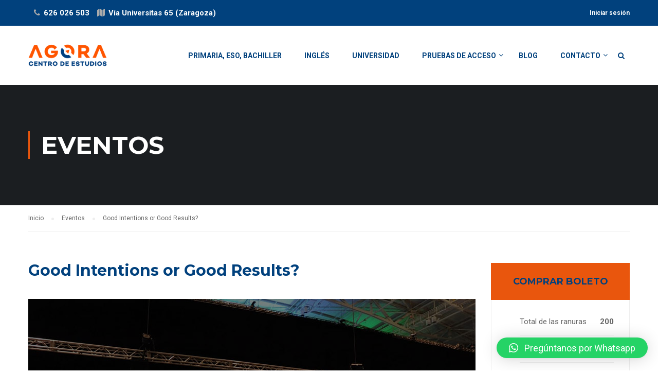

--- FILE ---
content_type: text/html; charset=UTF-8
request_url: https://www.centroestudiosagora.es/events/good-intentions-or-good-results/
body_size: 13256
content:
<!DOCTYPE html>
<html itemscope itemtype="http://schema.org/WebPage" lang="es-ES" prefix="og: http://ogp.me/ns#">
<head>
<link rel="apple-touch-icon" sizes="180x180" href="/apple-touch-icon.png">
<link rel="icon" type="image/png" sizes="32x32" href="/favicon-32x32.png">
<link rel="icon" type="image/png" sizes="16x16" href="/favicon-16x16.png">
<link rel="manifest" href="/manifest.json">
<link rel="mask-icon" href="/safari-pinned-tab.svg" color="#5bbad5">
<meta name="theme-color" content="#ffffff">
	<meta charset="UTF-8">
	<meta name="viewport" content="width=device-width, initial-scale=1">
	<link rel="profile" href="http://gmpg.org/xfn/11">
	<link rel="pingback" href="https://www.centroestudiosagora.es/xmlrpc.php">
	    <script type="text/javascript">
        /* <![CDATA[ */
        var ajaxurl = "https://www.centroestudiosagora.es/wp-admin/admin-ajax.php";
        /* ]]> */
    </script>
	<title>Good Intentions or Good Results? - Centro de Estudios Agora</title>
<script>window._wca = window._wca || [];</script>

<!-- This site is optimized with the Yoast SEO plugin v7.5.1 - https://yoast.com/wordpress/plugins/seo/ -->
<link rel="canonical" href="https://www.centroestudiosagora.es/events/good-intentions-or-good-results/" />
<meta property="og:locale" content="es_ES" />
<meta property="og:type" content="article" />
<meta property="og:title" content="Good Intentions or Good Results? - Centro de Estudios Agora" />
<meta property="og:description" content="Morbi accumsan ipsum velit. Nam nec tellus a odio tincidunt auctor a ornare odio. Sed non mauris itae erat conuat" />
<meta property="og:url" content="https://www.centroestudiosagora.es/events/good-intentions-or-good-results/" />
<meta property="og:site_name" content="Centro de Estudios Agora" />
<meta property="og:image" content="https://www.centroestudiosagora.es/wp-content/uploads/2015/12/event-3.jpg" />
<meta property="og:image:secure_url" content="https://www.centroestudiosagora.es/wp-content/uploads/2015/12/event-3.jpg" />
<meta property="og:image:width" content="870" />
<meta property="og:image:height" content="500" />
<meta name="twitter:card" content="summary_large_image" />
<meta name="twitter:description" content="Morbi accumsan ipsum velit. Nam nec tellus a odio tincidunt auctor a ornare odio. Sed non mauris itae erat conuat" />
<meta name="twitter:title" content="Good Intentions or Good Results? - Centro de Estudios Agora" />
<meta name="twitter:image" content="https://www.centroestudiosagora.es/wp-content/uploads/2015/12/event-3.jpg" />
<!-- / Yoast SEO plugin. -->

<link rel='dns-prefetch' href='//s0.wp.com' />
<link rel='dns-prefetch' href='//fonts.googleapis.com' />
<link rel='dns-prefetch' href='//s.w.org' />
<link href='https://fonts.gstatic.com' crossorigin rel='preconnect' />
<link rel="alternate" type="application/rss+xml" title="Centro de Estudios Agora &raquo; Feed" href="https://www.centroestudiosagora.es/feed/" />
<link rel="alternate" type="application/rss+xml" title="Centro de Estudios Agora &raquo; RSS de los comentarios" href="https://www.centroestudiosagora.es/comments/feed/" />
<link rel="alternate" type="application/rss+xml" title="Centro de Estudios Agora &raquo; Good Intentions or Good Results? RSS de los comentarios" href="https://www.centroestudiosagora.es/events/good-intentions-or-good-results/feed/" />
<link rel='stylesheet' id='pmpro_frontend-css'  href='https://www.centroestudiosagora.es/wp-content/plugins/paid-memberships-pro/css/frontend.css?ver=1.9.4' type='text/css' media='screen' />
<link rel='stylesheet' id='pmpro_print-css'  href='https://www.centroestudiosagora.es/wp-content/plugins/paid-memberships-pro/css/print.css?ver=1.9.4' type='text/css' media='print' />
<link rel='stylesheet' id='mo-wp-bootstrap-social-css'  href='https://www.centroestudiosagora.es/wp-content/plugins/miniorange-login-openid/includes/css/bootstrap-social.css?ver=4.8.25' type='text/css' media='all' />
<link rel='stylesheet' id='contact-form-7-css'  href='https://www.centroestudiosagora.es/wp-content/plugins/contact-form-7/includes/css/styles.css?ver=4.9.1' type='text/css' media='all' />
<link rel='stylesheet' id='rs-plugin-settings-css'  href='https://www.centroestudiosagora.es/wp-content/plugins/revslider/public/assets/css/settings.css?ver=5.4.6.2' type='text/css' media='all' />
<style id='rs-plugin-settings-inline-css' type='text/css'>
#rs-demo-id {}
</style>
<link rel='stylesheet' id='woocommerce-layout-css'  href='https://www.centroestudiosagora.es/wp-content/plugins/woocommerce/assets/css/woocommerce-layout.css?ver=3.2.2' type='text/css' media='all' />
<link rel='stylesheet' id='woocommerce-general-css'  href='https://www.centroestudiosagora.es/wp-content/plugins/woocommerce/assets/css/woocommerce.css?ver=3.2.2' type='text/css' media='all' />
<link rel='stylesheet' id='wpems-countdown-css-css'  href='https://www.centroestudiosagora.es/wp-content/plugins/wp-events-manager/inc/libraries//countdown/css/jquery.countdown.css?ver=4.8.25' type='text/css' media='all' />
<link rel='stylesheet' id='wpems-owl-carousel-css-css'  href='https://www.centroestudiosagora.es/wp-content/plugins/wp-events-manager/inc/libraries//owl-carousel/css/owl.carousel.css?ver=4.8.25' type='text/css' media='all' />
<link rel='stylesheet' id='wpems-magnific-popup-css-css'  href='https://www.centroestudiosagora.es/wp-content/plugins/wp-events-manager/inc/libraries//magnific-popup/css/magnific-popup.css?ver=4.8.25' type='text/css' media='all' />
<link rel='stylesheet' id='wpems-fronted-css-css'  href='https://www.centroestudiosagora.es/wp-content/plugins/wp-events-manager/assets//css/frontend/events.min.css?ver=4.8.25' type='text/css' media='all' />
<link rel='stylesheet' id='bbpress-admin-css'  href='https://www.centroestudiosagora.es/wp-content/plugins/learnpress-bbpress/assets/style.css?ver=4.8.25' type='text/css' media='all' />
<link rel='stylesheet' id='dashicons-css'  href='https://www.centroestudiosagora.es/wp-includes/css/dashicons.min.css?ver=4.8.25' type='text/css' media='all' />
<link rel='stylesheet' id='jetpack-widget-social-icons-styles-css'  href='https://www.centroestudiosagora.es/wp-content/plugins/jetpack/modules/widgets/social-icons/social-icons.css?ver=20170506' type='text/css' media='all' />
<link rel='stylesheet' id='qlwapp-css'  href='https://www.centroestudiosagora.es/wp-content/plugins/wp-whatsapp-chat/assets/frontend/css/frontend.css?ver=5.0.2' type='text/css' media='all' />
<link rel='stylesheet' id='kirki_google_fonts-css'  href='https://fonts.googleapis.com/css?family=Montserrat%3Aregular%2C700%7CRoboto%3A100%2C100italic%2C300%2C300italic%2Cregular%2Citalic%2C500%2C500italic%2C700%2C700italic%2C900%2C900italic&#038;subset' type='text/css' media='all' />
<link rel='stylesheet' id='learn-press-style-css'  href='https://www.centroestudiosagora.es/wp-content/plugins/learnpress/assets/css/learnpress.css?ver=2.1.9' type='text/css' media='all' />
<link rel='stylesheet' id='olympus-google-fonts-css'  href='https://fonts.googleapis.com/css?family=Montserrat%3A100%2C200%2C300%2C400%2C500%2C600%2C700%2C800%2C900%2C100i%2C200i%2C300i%2C400i%2C500i%2C600i%2C700i%2C800i%2C900i&#038;subset=latin%2Clatin-ext%2Cvietnamese%2Ccyrillic-ext%2Ccyrillic&#038;display=swap&#038;ver=1.9.97' type='text/css' media='all' />
<link rel='stylesheet' id='thim-parent-style-css'  href='https://www.centroestudiosagora.es/wp-content/themes/eduma/style.css?ver=4.8.25' type='text/css' media='all' />
<link rel='stylesheet' id='thim-style-css'  href='https://www.centroestudiosagora.es/wp-content/themes/eduma-child/style.css?ver=3.1.6' type='text/css' media='all' />
<link rel='stylesheet' id='thim-custom-vc-css'  href='https://www.centroestudiosagora.es/wp-content/themes/eduma/assets/css/custom-vc.css?ver=3.1.6' type='text/css' media='all' />
<link rel='stylesheet' id='thim-style-options-css'  href='https://www.centroestudiosagora.es/wp-content/uploads/tc_stylesheets/eduma.1758706915.css?ver=4.8.25' type='text/css' media='all' />
<link rel='stylesheet' id='jetpack_css-css'  href='https://www.centroestudiosagora.es/wp-content/plugins/jetpack/css/jetpack.css?ver=6.3.7' type='text/css' media='all' />

<script type="text/template" id="learn-press-template-course-prev-item">
	<div class="course-content-lesson-nav course-item-prev prev-item">
		<a class="footer-control prev-item button-load-item" data-id="{{data.id}}" href="{{data.url}}">{{data.title}}</a>
	</div>
</script>

<script type="text/template" id="learn-press-template-course-next-item">
	<div class="course-content-lesson-nav course-item-next next-item">
		<a class="footer-control next-item button-load-item" data-id="{{data.id}}" href="{{data.url}}">{{data.title}}</a>
	</div>
</script>

<script type="text/template" id="learn-press-template-block-content">
	<div id="learn-press-block-content" class="popup-block-content">
		<div class="thim-box-loading-container">
			<div class="cssload-container">
				<div class="cssload-loading"><i></i><i></i><i></i><i></i></div>
			</div>
		</div>
	</div>
</script><script type='text/javascript' src='https://www.centroestudiosagora.es/wp-includes/js/jquery/jquery.js?ver=1.12.4'></script>
<script type='text/javascript' src='https://www.centroestudiosagora.es/wp-includes/js/jquery/jquery-migrate.min.js?ver=1.4.1'></script>
<script type='text/javascript' src='https://www.centroestudiosagora.es/wp-content/plugins/revslider/public/assets/js/jquery.themepunch.tools.min.js?ver=5.4.6.2'></script>
<script type='text/javascript' src='https://www.centroestudiosagora.es/wp-content/plugins/revslider/public/assets/js/jquery.themepunch.revolution.min.js?ver=5.4.6.2'></script>
<script type='text/javascript'>
/* <![CDATA[ */
var wc_add_to_cart_params = {"ajax_url":"\/wp-admin\/admin-ajax.php","wc_ajax_url":"https:\/\/www.centroestudiosagora.es\/?wc-ajax=%%endpoint%%","i18n_view_cart":"Ver carrito","cart_url":"https:\/\/www.centroestudiosagora.es\/mi-carrito\/","is_cart":"","cart_redirect_after_add":"no"};
/* ]]> */
</script>
<script type='text/javascript' src='https://www.centroestudiosagora.es/wp-content/plugins/woocommerce/assets/js/frontend/add-to-cart.min.js?ver=3.2.2'></script>
<script type='text/javascript' src='https://www.centroestudiosagora.es/wp-content/plugins/js_composer/assets/js/vendors/woocommerce-add-to-cart.js?ver=5.4.2'></script>
<script type='text/javascript'>
/* <![CDATA[ */
var userSettings = {"url":"\/","uid":"0","time":"1769379798","secure":"1"};
/* ]]> */
</script>
<script type='text/javascript' src='https://www.centroestudiosagora.es/wp-includes/js/utils.min.js?ver=4.8.25'></script>
<link rel='https://api.w.org/' href='https://www.centroestudiosagora.es/wp-json/' />
<link rel="EditURI" type="application/rsd+xml" title="RSD" href="https://www.centroestudiosagora.es/xmlrpc.php?rsd" />
<link rel="wlwmanifest" type="application/wlwmanifest+xml" href="https://www.centroestudiosagora.es/wp-includes/wlwmanifest.xml" /> 
<meta name="generator" content="WordPress 4.8.25" />
<meta name="generator" content="WooCommerce 3.2.2" />
<link rel="alternate" type="application/json+oembed" href="https://www.centroestudiosagora.es/wp-json/oembed/1.0/embed?url=https%3A%2F%2Fwww.centroestudiosagora.es%2Fevents%2Fgood-intentions-or-good-results%2F" />
<link rel="alternate" type="text/xml+oembed" href="https://www.centroestudiosagora.es/wp-json/oembed/1.0/embed?url=https%3A%2F%2Fwww.centroestudiosagora.es%2Fevents%2Fgood-intentions-or-good-results%2F&#038;format=xml" />

<link rel='dns-prefetch' href='//v0.wordpress.com'/>
<style type='text/css'>img#wpstats{display:none}</style>	<noscript><style>.woocommerce-product-gallery{ opacity: 1 !important; }</style></noscript>
	            <script type="text/javascript">
                function tc_insert_internal_css(css) {
                    var tc_style = document.createElement("style");
                    tc_style.type = "text/css";
                    tc_style.setAttribute('data-type', 'tc-internal-css');
                    var tc_style_content = document.createTextNode(css);
                    tc_style.appendChild(tc_style_content);
                    document.head.appendChild(tc_style);
                }
            </script>
			<meta name="generator" content="Powered by WPBakery Page Builder - drag and drop page builder for WordPress."/>
<!--[if lte IE 9]><link rel="stylesheet" type="text/css" href="https://www.centroestudiosagora.es/wp-content/plugins/js_composer/assets/css/vc_lte_ie9.min.css" media="screen"><![endif]-->			<style type="text/css">
				.jetpack-lazy-image {
					display: none;
				}
				.jetpack-lazy-images-js .jetpack-lazy-image {
					display: inline-block;
				}
			</style>
			<script>
				document.documentElement.classList.add(
					'jetpack-lazy-images-js'
				);
			</script>
		<meta name="generator" content="Powered by Slider Revolution 5.4.6.2 - responsive, Mobile-Friendly Slider Plugin for WordPress with comfortable drag and drop interface." />
<link rel="icon" href="https://www.centroestudiosagora.es/wp-content/uploads/2020/04/icono-web.png" sizes="32x32" />
<link rel="icon" href="https://www.centroestudiosagora.es/wp-content/uploads/2020/04/icono-web.png" sizes="192x192" />
<link rel="apple-touch-icon-precomposed" href="https://www.centroestudiosagora.es/wp-content/uploads/2020/04/icono-web.png" />
<meta name="msapplication-TileImage" content="https://www.centroestudiosagora.es/wp-content/uploads/2020/04/icono-web.png" />
<script>
var gadwpDnt = false;
var gadwpProperty = 'UA-60625766-1';
var gadwpDntFollow = true;
var gadwpOptout = true;
var disableStr = 'ga-disable-' + gadwpProperty;
if(gadwpDntFollow && (window.doNotTrack === "1" || navigator.doNotTrack === "1" || navigator.doNotTrack === "yes" || navigator.msDoNotTrack === "1")) {
	gadwpDnt = true;
}
if (gadwpDnt || (document.cookie.indexOf(disableStr + '=true') > -1 && gadwpOptout)) {
	window[disableStr] = true;
}
function gaOptout() {
	var expDate = new Date;
	expDate.setFullYear(expDate.getFullYear( ) + 10);
	document.cookie = disableStr + '=true; expires=' + expDate.toGMTString( ) + '; path=/';
	window[disableStr] = true;
}
</script>

<!-- BEGIN GADWP v5.3.3 Universal Analytics - https://exactmetrics.com/ -->
<script>
(function(i,s,o,g,r,a,m){i['GoogleAnalyticsObject']=r;i[r]=i[r]||function(){
	(i[r].q=i[r].q||[]).push(arguments)},i[r].l=1*new Date();a=s.createElement(o),
	m=s.getElementsByTagName(o)[0];a.async=1;a.src=g;m.parentNode.insertBefore(a,m)
})(window,document,'script','https://www.google-analytics.com/analytics.js','ga');
  ga('create', 'UA-60625766-1', 'auto');
  ga('set', 'anonymizeIp', true);
  ga('send', 'pageview');
</script>
<!-- END GADWP Universal Analytics -->
<script type="text/javascript">function setREVStartSize(e){
				try{ var i=jQuery(window).width(),t=9999,r=0,n=0,l=0,f=0,s=0,h=0;					
					if(e.responsiveLevels&&(jQuery.each(e.responsiveLevels,function(e,f){f>i&&(t=r=f,l=e),i>f&&f>r&&(r=f,n=e)}),t>r&&(l=n)),f=e.gridheight[l]||e.gridheight[0]||e.gridheight,s=e.gridwidth[l]||e.gridwidth[0]||e.gridwidth,h=i/s,h=h>1?1:h,f=Math.round(h*f),"fullscreen"==e.sliderLayout){var u=(e.c.width(),jQuery(window).height());if(void 0!=e.fullScreenOffsetContainer){var c=e.fullScreenOffsetContainer.split(",");if (c) jQuery.each(c,function(e,i){u=jQuery(i).length>0?u-jQuery(i).outerHeight(!0):u}),e.fullScreenOffset.split("%").length>1&&void 0!=e.fullScreenOffset&&e.fullScreenOffset.length>0?u-=jQuery(window).height()*parseInt(e.fullScreenOffset,0)/100:void 0!=e.fullScreenOffset&&e.fullScreenOffset.length>0&&(u-=parseInt(e.fullScreenOffset,0))}f=u}else void 0!=e.minHeight&&f<e.minHeight&&(f=e.minHeight);e.c.closest(".rev_slider_wrapper").css({height:f})					
				}catch(d){console.log("Failure at Presize of Slider:"+d)}
			};</script>
            <style>
                :root {
                    --qlwapp-scheme-font-family:inherit;--qlwapp-scheme-font-size:18;                }

                #qlwapp {
                    font-family: var(--qlwapp-scheme-font-family);
                }

                #qlwapp {
                    font-size: calc(var(--qlwapp-scheme-font-size)*1px);
                }

                            </style>
        	<!-- Fonts Plugin CSS - https://fontsplugin.com/ -->
	<style>
		#site-title, .site-title, #site-title a, .site-title a, .entry-title, .entry-title a, h1, h2, h3, h4, h5, h6, .widget-title {
font-family: "Montserrat";
 }
button, input, select, textarea {
font-family: "Montserrat";
 }
	</style>
	<!-- Fonts Plugin CSS -->
	        <script type="text/javascript">
            if (typeof ajaxurl === 'undefined') {
                /* <![CDATA[ */
                var ajaxurl = "https://www.centroestudiosagora.es/wp-admin/admin-ajax.php";
                /* ]]> */
            }
        </script>
		<noscript><style type="text/css"> .wpb_animate_when_almost_visible { opacity: 1; }</style></noscript><script async src='https://stats.wp.com/s-202604.js'></script>
</head>
<body class="tp_event-template-default single single-tp_event postid-3208 pmpro-body-has-access thim-body-preload bg-boxed-image wpb-js-composer js-comp-ver-5.4.2 vc_responsive" id="thim-body">
            <div id="preload">
				<div class="sk-double-bounce">
										        <div class="sk-child sk-double-bounce1"></div>
										        <div class="sk-child sk-double-bounce2"></div>
										      </div>            </div>
		
<div id="wrapper-container" class="wrapper-container">
	<div class="content-pusher">
		<header id="masthead" class="site-header affix-top bg-custom-sticky sticky-header header_overlay header_v1">
				<div id="toolbar" class="toolbar">
		<div class="container">
			<div class="row">
				<div class="col-sm-12">
					<div class="toolbar-container">
						<aside id="text-2" class="widget widget_text">			<div class="textwidget"><div class="thim-have-any-question">
<div class="mobile"><i class="fa fa-phone"></i><a href="tel:+34626026503" class="value">626 026 503</a>
</div>
<div class="mobile"><i class="fa fa-map marker"></i><a href="https://www.centroestudiosagora.es/contacto/" class="value">Vía Universitas 65 (Zaragoza)</a>
</div>
</div></div>
		</aside><aside id="login-popup-2" class="widget widget_login-popup"><div class="thim-widget-login-popup thim-widget-login-popup-base"><div class="thim-link-login thim-login-popup">
								<a class="login" href="https://www.centroestudiosagora.es/cuenta/">Iniciar sesión</a>
			</div>

	<div id="thim-popup-login" class="has-shortcode">
		<div class="thim-login-container">
						<div class="thim-login">
								<h2 class="title">Inicie sesión con su cuenta de sitio</h2>
				<form name="loginform" id="loginform" action="https://www.centroestudiosagora.es/wp-login.php" method="post">
					<p class="login-username">
						<input type="text" name="user_login" placeholder="Nombre de usuario o correo electrónico" id="thim_login" class="input" value="" size="20" /></label>
					</p>
					<p class="login-password">
						<input type="password" name="user_password" placeholder="Contraseña" id="thim_pass" class="input" value="" size="20" /></label>
					</p>
										<a class="lost-pass-link" href="https://www.centroestudiosagora.es/cuenta/?action=lostpassword" title="Contraseña perdida">¿Perdiste tu contraseña?</a>					<p class="forgetmenot login-remember">
						<label for="rememberme"><input name="rememberme" type="checkbox" id="rememberme" value="forever" /> Recuérdame						</label></p>
					<p class="submit login-submit">
						<input type="submit" name="wp-submit" id="wp-submit" class="button button-primary button-large" value="Iniciar sesión" />
						<input type="hidden" name="redirect_to" value="https://www.centroestudiosagora.es/events/good-intentions-or-good-results/" />
						<input type="hidden" name="testcookie" value="1" />
					</p>
				</form>
							</div>
			<span class="close-popup"><i class="fa fa-times" aria-hidden="true"></i></span>
		</div>
	</div>
</div></aside>					</div>
				</div>
			</div>
		</div>
	</div><!--End/div#toolbar-->
<!-- <div class="main-menu"> -->
<div class="container">
	<div class="row">
		<div class="navigation col-sm-12">
			<div class="tm-table">
				<div class="width-logo table-cell sm-logo">
					<a href="https://www.centroestudiosagora.es/" title="Centro de Estudios Agora - Academia de apoyo y repaso en Zaragoza" rel="home" class="no-sticky-logo"><img src="https://www.centroestudiosagora.es/wp-content/uploads/2020/02/agora-centro-estudios-logo.png" alt="Centro de Estudios Agora" ></a><a href="https://www.centroestudiosagora.es/" rel="home" class="sticky-logo"><img src="https://www.centroestudiosagora.es/wp-content/uploads/2020/02/agora-centro-estudios-logo.png" alt="Centro de Estudios Agora" ></a>				</div>
				<nav class="width-navigation table-cell table-right">
					<ul class="nav navbar-nav menu-main-menu">
	<li id="menu-item-7651" class="menu-item menu-item-type-custom menu-item-object-custom menu-item-7651 tc-menu-item tc-menu-depth-0 tc-menu-align-left tc-menu-layout-default"><a href="https://www.centroestudiosagora.es/cursos/clases-de-apoyo-primaria-eso-bachiller/" class="tc-menu-inner">Primaria, ESO, Bachiller</a></li>
<li id="menu-item-7946" class="menu-item menu-item-type-custom menu-item-object-custom menu-item-7946 tc-menu-item tc-menu-depth-0 tc-menu-align-left tc-menu-layout-default"><a href="https://www.centroestudiosagora.es/cursos/ingles-zaragoza/" class="tc-menu-inner">Inglés</a></li>
<li id="menu-item-7262" class="menu-item menu-item-type-custom menu-item-object-custom menu-item-7262 tc-menu-item tc-menu-depth-0 tc-menu-align-left tc-menu-layout-default"><a href="https://www.centroestudiosagora.es/cursos/universidad-y-uned/" class="tc-menu-inner">Universidad</a></li>
<li id="menu-item-7365" class="menu-item menu-item-type-custom menu-item-object-custom menu-item-has-children menu-item-7365 tc-menu-item tc-menu-depth-0 tc-menu-align-left tc-menu-layout-default"><a href="https://www.centroestudiosagora.es/cursos/pruebas-acceso-aragon-grado-medio-superior/" class="tc-menu-inner">Pruebas de Acceso</a>
<ul class="sub-menu">
	<li id="menu-item-7653" class="menu-item menu-item-type-custom menu-item-object-custom menu-item-7653 tc-menu-item tc-menu-depth-1 tc-menu-align-left"><a href="https://www.centroestudiosagora.es/cursos/preparacion-selectividad-zaragoza/" class="tc-menu-inner tc-megamenu-title">Intensivo EVAU 2024</a></li>
	<li id="menu-item-7973" class="menu-item menu-item-type-post_type menu-item-object-page menu-item-7973 tc-menu-item tc-menu-depth-1 tc-menu-align-left"><a href="https://www.centroestudiosagora.es/calendario-pruebas-acceso/" class="tc-menu-inner tc-megamenu-title">Calendario Pruebas Acceso</a></li>
	<li id="menu-item-7654" class="menu-item menu-item-type-custom menu-item-object-custom menu-item-7654 tc-menu-item tc-menu-depth-1 tc-menu-align-left"><a href="https://www.centroestudiosagora.es/cursos/preparacion-prueba-graduado-eso/" class="tc-menu-inner tc-megamenu-title">Prueba ESO libre</a></li>
	<li id="menu-item-7652" class="menu-item menu-item-type-custom menu-item-object-custom menu-item-7652 tc-menu-item tc-menu-depth-1 tc-menu-align-left"><a href="https://www.centroestudiosagora.es/cursos/pruebas-acceso-aragon-grado-medio-superior/" class="tc-menu-inner tc-megamenu-title">Grado Medio y Superior</a></li>
	<li id="menu-item-7655" class="menu-item menu-item-type-custom menu-item-object-custom menu-item-7655 tc-menu-item tc-menu-depth-1 tc-menu-align-left"><a href="https://www.centroestudiosagora.es/cursos/pruebas-de-acceso-mayores-25/" class="tc-menu-inner tc-megamenu-title">Mayores de 25 Años</a></li>
</ul><!-- End wrapper ul sub -->
</li>
<li id="menu-item-7265" class="menu-item menu-item-type-post_type menu-item-object-page current_page_parent menu-item-7265 tc-menu-item tc-menu-depth-0 tc-menu-align-left tc-menu-layout-default"><a href="https://www.centroestudiosagora.es/blog/" class="tc-menu-inner">Blog</a></li>
<li id="menu-item-7264" class="menu-item menu-item-type-post_type menu-item-object-page menu-item-has-children menu-item-7264 tc-menu-item tc-menu-depth-0 tc-menu-align-left tc-menu-layout-default"><a href="https://www.centroestudiosagora.es/contacto/" class="tc-menu-inner">Contacto</a>
<ul class="sub-menu">
	<li id="menu-item-7715" class="menu-item menu-item-type-post_type menu-item-object-page menu-item-7715 tc-menu-item tc-menu-depth-1 tc-menu-align-left"><a href="https://www.centroestudiosagora.es/contacto/" class="tc-menu-inner tc-megamenu-title">Contacto</a></li>
	<li id="menu-item-7713" class="menu-item menu-item-type-post_type menu-item-object-page menu-item-7713 tc-menu-item tc-menu-depth-1 tc-menu-align-left"><a href="https://www.centroestudiosagora.es/quienes-somos/" class="tc-menu-inner tc-megamenu-title">Quiénes somos</a></li>
	<li id="menu-item-7716" class="menu-item menu-item-type-post_type menu-item-object-page menu-item-7716 tc-menu-item tc-menu-depth-1 tc-menu-align-left"><a href="https://www.centroestudiosagora.es/condiciones-generales/" class="tc-menu-inner tc-megamenu-title">Condiciones Generales</a></li>
	<li id="menu-item-7714" class="menu-item menu-item-type-post_type menu-item-object-page menu-item-7714 tc-menu-item tc-menu-depth-1 tc-menu-align-left"><a href="https://www.centroestudiosagora.es/politica-de-cookies/" class="tc-menu-inner tc-megamenu-title">Política de Cookies</a></li>
</ul><!-- End wrapper ul sub -->
</li>
<li class="menu-right"><ul><li id="courses-searching-2" class="widget widget_courses-searching"><div class="thim-widget-courses-searching thim-widget-courses-searching-base"><div class="thim-course-search-overlay">
	<div class="search-toggle"><i class="fa fa-search"></i></div>
	<div class="courses-searching layout-overlay">
		<div class="search-popup-bg"></div>
		<form method="get" action="https://www.centroestudiosagora.es/cursos/">
			<input type="text" value="" name="s" placeholder="Buscar cursos..." class="thim-s form-control courses-search-input" autocomplete="off" />
			<input type="hidden" value="course" name="ref" />
			<button type="submit"><i class="fa fa-search"></i></button>
			<span class="widget-search-close"></span>
		</form>
		<ul class="courses-list-search list-unstyled"></ul>
	</div>
</div>
</div></li><li id="woocommerce_widget_cart-2" class="widget woocommerce widget_shopping_cart"><h4>Carrito</h4><div class="minicart_hover" id="header-mini-cart"><span class="cart-items-number"><i class="fa fa-fw fa-shopping-cart"></i><span class="wrapper-items-number"><span class="items-number">0</span></span></span><div class="clear"></div></div><div class="widget_shopping_cart_content" style="display: none;"></div></li></ul></li></ul>
<!--</div>-->				</nav>
				<div class="menu-mobile-effect navbar-toggle" data-effect="mobile-effect">
					<span class="icon-bar"></span>
					<span class="icon-bar"></span>
					<span class="icon-bar"></span>
				</div>
			</div>
			<!--end .row-->
		</div>
	</div>
</div>		</header>
		<!-- Mobile Menu-->
		<nav class="mobile-menu-container mobile-effect">
			<ul class="nav navbar-nav">
	<li class="menu-item menu-item-type-custom menu-item-object-custom menu-item-7651 tc-menu-item tc-menu-depth-0 tc-menu-align-left tc-menu-layout-default"><a href="https://www.centroestudiosagora.es/cursos/clases-de-apoyo-primaria-eso-bachiller/" class="tc-menu-inner">Primaria, ESO, Bachiller</a></li>
<li class="menu-item menu-item-type-custom menu-item-object-custom menu-item-7946 tc-menu-item tc-menu-depth-0 tc-menu-align-left tc-menu-layout-default"><a href="https://www.centroestudiosagora.es/cursos/ingles-zaragoza/" class="tc-menu-inner">Inglés</a></li>
<li class="menu-item menu-item-type-custom menu-item-object-custom menu-item-7262 tc-menu-item tc-menu-depth-0 tc-menu-align-left tc-menu-layout-default"><a href="https://www.centroestudiosagora.es/cursos/universidad-y-uned/" class="tc-menu-inner">Universidad</a></li>
<li class="menu-item menu-item-type-custom menu-item-object-custom menu-item-has-children menu-item-7365 tc-menu-item tc-menu-depth-0 tc-menu-align-left tc-menu-layout-default"><a href="https://www.centroestudiosagora.es/cursos/pruebas-acceso-aragon-grado-medio-superior/" class="tc-menu-inner">Pruebas de Acceso</a>
<ul class="sub-menu">
	<li class="menu-item menu-item-type-custom menu-item-object-custom menu-item-7653 tc-menu-item tc-menu-depth-1 tc-menu-align-left"><a href="https://www.centroestudiosagora.es/cursos/preparacion-selectividad-zaragoza/" class="tc-menu-inner tc-megamenu-title">Intensivo EVAU 2024</a></li>
	<li class="menu-item menu-item-type-post_type menu-item-object-page menu-item-7973 tc-menu-item tc-menu-depth-1 tc-menu-align-left"><a href="https://www.centroestudiosagora.es/calendario-pruebas-acceso/" class="tc-menu-inner tc-megamenu-title">Calendario Pruebas Acceso</a></li>
	<li class="menu-item menu-item-type-custom menu-item-object-custom menu-item-7654 tc-menu-item tc-menu-depth-1 tc-menu-align-left"><a href="https://www.centroestudiosagora.es/cursos/preparacion-prueba-graduado-eso/" class="tc-menu-inner tc-megamenu-title">Prueba ESO libre</a></li>
	<li class="menu-item menu-item-type-custom menu-item-object-custom menu-item-7652 tc-menu-item tc-menu-depth-1 tc-menu-align-left"><a href="https://www.centroestudiosagora.es/cursos/pruebas-acceso-aragon-grado-medio-superior/" class="tc-menu-inner tc-megamenu-title">Grado Medio y Superior</a></li>
	<li class="menu-item menu-item-type-custom menu-item-object-custom menu-item-7655 tc-menu-item tc-menu-depth-1 tc-menu-align-left"><a href="https://www.centroestudiosagora.es/cursos/pruebas-de-acceso-mayores-25/" class="tc-menu-inner tc-megamenu-title">Mayores de 25 Años</a></li>
</ul><!-- End wrapper ul sub -->
</li>
<li class="menu-item menu-item-type-post_type menu-item-object-page current_page_parent menu-item-7265 tc-menu-item tc-menu-depth-0 tc-menu-align-left tc-menu-layout-default"><a href="https://www.centroestudiosagora.es/blog/" class="tc-menu-inner">Blog</a></li>
<li class="menu-item menu-item-type-post_type menu-item-object-page menu-item-has-children menu-item-7264 tc-menu-item tc-menu-depth-0 tc-menu-align-left tc-menu-layout-default"><a href="https://www.centroestudiosagora.es/contacto/" class="tc-menu-inner">Contacto</a>
<ul class="sub-menu">
	<li class="menu-item menu-item-type-post_type menu-item-object-page menu-item-7715 tc-menu-item tc-menu-depth-1 tc-menu-align-left"><a href="https://www.centroestudiosagora.es/contacto/" class="tc-menu-inner tc-megamenu-title">Contacto</a></li>
	<li class="menu-item menu-item-type-post_type menu-item-object-page menu-item-7713 tc-menu-item tc-menu-depth-1 tc-menu-align-left"><a href="https://www.centroestudiosagora.es/quienes-somos/" class="tc-menu-inner tc-megamenu-title">Quiénes somos</a></li>
	<li class="menu-item menu-item-type-post_type menu-item-object-page menu-item-7716 tc-menu-item tc-menu-depth-1 tc-menu-align-left"><a href="https://www.centroestudiosagora.es/condiciones-generales/" class="tc-menu-inner tc-megamenu-title">Condiciones Generales</a></li>
	<li class="menu-item menu-item-type-post_type menu-item-object-page menu-item-7714 tc-menu-item tc-menu-depth-1 tc-menu-align-left"><a href="https://www.centroestudiosagora.es/politica-de-cookies/" class="tc-menu-inner tc-megamenu-title">Política de Cookies</a></li>
</ul><!-- End wrapper ul sub -->
</li>

</ul>

		</nav>
		<div id="main-content">    <section class="content-area">
		    <div class="top_site_main" style="color: #ffffff;background-image:url(https://thim.staging.wpengine.com/demo-vc/wp-content/themes/eduma/images/bg-page.jpg);">
        <span class="overlay-top-header" style="background:rgba(0,0,0,0.5);"></span>
		            <div class="page-title-wrapper">
                <div class="banner-wrapper container">
					<h2>Eventos</h2>                </div>
            </div>
		    </div>

        <div class="breadcrumbs-wrapper">
            <div class="container">
				<ul itemprop="breadcrumb" itemscope itemtype="http://schema.org/BreadcrumbList" id="breadcrumbs" class="breadcrumbs"><li itemprop="itemListElement" itemscope itemtype="http://schema.org/ListItem"><a itemprop="item" href="https://www.centroestudiosagora.es" title="Inicio"><span itemprop="name">Inicio</span></a></li><li itemprop="itemListElement" itemscope itemtype="http://schema.org/ListItem"><a itemprop="item" href="https://www.centroestudiosagora.es/events/" title="Eventos"><span itemprop="name">Eventos</span></a></li><li itemprop="itemListElement" itemscope itemtype="http://schema.org/ListItem"><span itemprop="name" title="Good Intentions or Good Results?">Good Intentions or Good Results?</span></li></ul>            </div>
        </div>
		<div class="container site-content sidebar-right"><div class="row"><main id="main" class="site-main col-sm-9 alignleft">

	<article id="tp_event-3208" class="tp_single_event post-3208 tp_event type-tp_event status-tp-event-expired has-post-thumbnail hentry pmpro-has-access">

	
    <div class="summary entry-summary">

		<div class="entry-title">
			<h1>
				Good Intentions or Good Results?			</h1>
	</div><div class="tp-event-top">

	<div class="entry-thumbnail">
						<img width="870" height="500" src="https://www.centroestudiosagora.es/wp-content/plugins/jetpack/modules/lazy-images/images/1x1.trans.gif" class="attachment-post-thumbnail size-post-thumbnail wp-post-image" alt="" data-lazy-src="https://www.centroestudiosagora.es/wp-content/uploads/2015/12/event-3.jpg" data-lazy-srcset="https://www.centroestudiosagora.es/wp-content/uploads/2015/12/event-3.jpg 870w, https://www.centroestudiosagora.es/wp-content/uploads/2015/12/event-3-300x172.jpg 300w, https://www.centroestudiosagora.es/wp-content/uploads/2015/12/event-3-768x441.jpg 768w" data-lazy-sizes="(max-width: 870px) 100vw, 870px" />			</div>

    <div class="entry-countdown">
        <div class="tp_event_counter" data-time="Feb 20, 2016 17:00:00 +0000">
        </div>
    </div>
	</div>        <div class="tp-event-content">
			
<div class="entry-content">
	<h4>EVENT DESCRIPTION</h4>
<p>Lorem Ipsum is simply dummy text of the printing and typesetting industry. Lorem Ipsum has been the industry&#8217;s standard dummy text ever since the 1500s, when an unknown printer took a galley of type and scrambled it to make a type specimen book. It has survived not only five centuries, but also the leap into electronic<br />
typesetting, remaining essentially unchanged.</p>
<p>&nbsp;</p>
<h4>EVENT CONTENT</h4>
<ul class="thim-list-content">
<li>Over 37 lectures and 55.5 hours of content!</li>
<li>LIVE PROJECT End to End Software Testing Training Included.</li>
<li>Learn Software Testing and Automation basics from a professional trainer from your own desk.</li>
<li>Information packed practical training starting from basics to advanced testing techniques.</li>
<li>Best suitable for beginners to advanced level users and who learn faster when demonstrated.</li>
<li>Course content designed by considering current software testing technology and the job market.</li>
<li>Practical assignments at the end of every session.</li>
<li>Practical learning experience with live project work and examples.</li>
</ul>
</div>            <div class="tp-event-info">
                <div class="tp-info-box">
                    <p class="heading">
                        <i class="thim-color fa fa-clock-o"></i>Hora de inicio                    </p>

                    <p>12:00 am</p>

                    <p>miércoles, enero 6, 2016</p>
                </div>
                <div class="tp-info-box">
                    <p class="heading">
                        <i class="thim-color fa fa-flag"></i>Tiempo de finalización                    </p>

                    <p>5:00 pm</p>

                    <p>sábado, febrero 20, 2016</p>
                </div>
                <div class="tp-info-box">
                    <p class="heading">
                        <i class="thim-color fa fa-map-marker"></i>Dirección                    </p>

                    <p>Birmingham, UK</p>
					<div class="entry-location"></div>                </div>
            </div>
        </div>


						            <div class="tp-event-organizers">
                <h3 class="title">Participantes del evento</h3>
                <div class="thim-carousel-container">
                    <div class="thim-carousel-wrapper" data-visible="4" data-navigation="1">
						                            <div class="item">
                                <div class="thumbnail"><img src="https://www.centroestudiosagora.es/wp-content/uploads/2015/11/team-7-110x110.jpg" alt="team-7" title="team-7"  width="110" height="110"></div>
                                <a class="name" href="https://www.centroestudiosagora.es/our_team/belinda/">Belinda</a>

                                <p class="regency">Js Developer</p>
                            </div>
						                            <div class="item">
                                <div class="thumbnail"><img src="https://www.centroestudiosagora.es/wp-content/uploads/2015/11/team-3-110x110.jpg" alt="team-3" title="team-3"  width="110" height="110"></div>
                                <a class="name" href="https://www.centroestudiosagora.es/our_team/christian/">Christian</a>

                                <p class="regency">Creative Director</p>
                            </div>
						                            <div class="item">
                                <div class="thumbnail"><img src="https://www.centroestudiosagora.es/wp-content/uploads/2015/11/team-6-110x110.jpg" alt="team-6" title="team-6"  width="110" height="110"></div>
                                <a class="name" href="https://www.centroestudiosagora.es/our_team/tony-teo/">Tony Teo</a>

                                <p class="regency">Support Manager</p>
                            </div>
						                            <div class="item">
                                <div class="thumbnail"><img src="https://www.centroestudiosagora.es/wp-content/uploads/2015/11/foto-prueba-110x110.jpg" alt="foto-prueba" title="foto-prueba"  width="110" height="110"></div>
                                <a class="name" href="https://www.centroestudiosagora.es/our_team/rosa-cabistan/">Rosa Cabistañ</a>

                                <p class="regency">Directora</p>
                            </div>
												                    </div>
                </div>
            </div>
		
        <div class="tp-event-single-share">
			<ul class="thim-social-share"><li class="heading">Compartir:</li><li><div class="facebook-social"><a target="_blank" class="facebook"  href="https://www.facebook.com/sharer.php?u=https%3A%2F%2Fwww.centroestudiosagora.es%2Fevents%2Fgood-intentions-or-good-results%2F" title="Facebook"><i class="fa fa-facebook"></i></a></div></li><li><div class="googleplus-social"><a target="_blank" class="googleplus" href="https://plus.google.com/share?url=https%3A%2F%2Fwww.centroestudiosagora.es%2Fevents%2Fgood-intentions-or-good-results%2F&amp;title=Good%20Intentions%20or%20Good%20Results%3F" title="Google Plus" onclick='javascript:window.open(this.href, "", "menubar=no,toolbar=no,resizable=yes,scrollbars=yes,height=600,width=600");return false;'><i class="fa fa-google"></i></a></div></li><li><div class="linkedin-social"><a target="_blank" class="linkedin" href="https://www.linkedin.com/shareArticle?mini=true&url=https%3A%2F%2Fwww.centroestudiosagora.es%2Fevents%2Fgood-intentions-or-good-results%2F&title=Good%20Intentions%20or%20Good%20Results%3F&summary=&source=Morbi%20accumsan%20ipsum%20velit.%20Nam%20nec%20tellus%20a%20odio%20tincidunt%20auctor%20a%20ornare%20odio.%20Sed%20non%20mauris%20itae%20erat%20conuat"><i class="fa fa-linkedin-square"></i></a></div></li></ul>        </div>

    </div><!-- .summary -->

	
</article>


<div id="comments" class="comments-area">
				<div class="comment-respond-area">
			<div id="respond" class="comment-respond">
		<h3 id="reply-title" class="comment-reply-title">Deja una respuesta <small><a rel="nofollow" id="cancel-comment-reply-link" class="js-action" href="/events/good-intentions-or-good-results/#respond" style="display:none;">Cancelar respuesta</a></small></h3>			<form action="https://www.centroestudiosagora.es/wp-comments-post.php" method="post" id="commentform" class="comment-form" novalidate>
				<p class="comment-notes"><span id="email-notes">Tu dirección de correo electrónico no será publicada.</span> Los campos obligatorios están marcados con <span class="required">*</span></p><p class="comment-form-comment"><textarea placeholder="Comentario *" id="comment" name="comment" cols="45" rows="8" aria-required="true"></textarea></p><p class="comment-form-author"><input placeholder="Nombre *" id="author" name="author" type="text" value="" size="30" aria-required=true /></p>
<p class="comment-form-email"><input placeholder="Email *" id="email" name="email" type="text" value="" size="30" aria-required=true /></p>
<p class="comment-form-url"><input placeholder="Sitio web *" id="url" name="url" type="text" value="" size="30" aria-required=true /></p>
<p class="form-submit"><input name="submit" type="submit" id="submit" class="submit" value="publicar comentario" /> <input type='hidden' name='comment_post_ID' value='3208' id='comment_post_ID' />
<input type='hidden' name='comment_parent' id='comment_parent' value='0' />
</p><p style="display: none;"><input type="hidden" id="akismet_comment_nonce" name="akismet_comment_nonce" value="e01e4f1baa" /></p><p class="comment-subscription-form"><input type="checkbox" name="subscribe_blog" id="subscribe_blog" value="subscribe" style="width: auto; -moz-appearance: checkbox; -webkit-appearance: checkbox;" /> <label class="subscribe-label" id="subscribe-blog-label" for="subscribe_blog">Recibir un email con cada nueva entrada.</label></p><p style="display: none;"><input type="hidden" id="ak_js" name="ak_js" value="21"/></p>			</form>
			</div><!-- #respond -->
		</div>
	<div class="clear"></div>

</div><!-- #comments -->


</main>
<div id="sidebar" class="widget-area col-sm-3 sidebar-events sticky-sidebar" role="complementary">
	<div class="widget_book-event"><h3 class="book-title">Comprar boleto</h3>

<div class="event_register_area">

    <form name="event_register" class="event_register" method="POST">

        <ul class="info-event">
            <li>
                <div class="label">Total de las ranuras</div>
                <div class="value">200</div>
            </li>
            <li>
                <div class="label">Ranuras reservadas</div>
                <div class="value">0</div>
            </li>
            <li class="event-cost">
                <div class="label">Costo</div>
                <div class="value">&#36; 40,00Aplicar</div>
            </li>
            <li>
				                    <div class="label">Cantidad</div>
                    <div class="value">
                        <input type="number" name="qty" value="1" min="1" max="200" id="event_register_qty"/>
                    </div>
				            </li>
			                			        </ul>

                    <p class="event_auth_register_message_error">
                You must set payment setting!            </p>
        

        <!--Hide payment option when cost is 0-->

        <!--End hide payment option when cost is 0-->

        <div class="event_register_foot">
            <input type="hidden" name="event_id" value="3208"/>
            <input type="hidden" name="action" value="event_auth_register"/>
			<input type="hidden" id="event_auth_register_nonce" name="event_auth_register_nonce" value="ddc4b907ac" /><input type="hidden" name="_wp_http_referer" value="/events/good-intentions-or-good-results/" />			                <button type="submit" disabled class="event_button_disable">Expirado</button>
			
        </div>

    </form>

</div>
</div>	</div><!-- #secondary -->
</div></div>    </section>
<footer id="colophon" class=" site-footer">
			<div class="footer">
			<div class="container">
				<div class="row">
					<aside id="text-3" class="col-sm-4 widget widget_text footer_widget">			<div class="textwidget"><div class="thim-footer-location">

<img class="alignnone size-full wp-image-10 jetpack-lazy-image" src="https://www.centroestudiosagora.es/wp-content/plugins/jetpack/modules/lazy-images/images/1x1.trans.gif" alt="Centro de Estudios Ágora" width="175" data-lazy-src="https://www.centroestudiosagora.es/wp-content/uploads/2017/10/agora-academia-zaragoza-pie.png"><noscript><img class="alignnone size-full wp-image-10" src="https://www.centroestudiosagora.es/wp-content/uploads/2017/10/agora-academia-zaragoza-pie.png" alt="Centro de Estudios Ágora" width="175"/></noscript>
<p class="info"><i class="fa fa-phone"></i><a href="tel:+34626026503">626 026 503</a></p>
<p class="info"><i class="fa fa-envelope"></i><a href="centroestudiosagora@gmail.com">centroestudiosagora@gmail.com</a></p>
<p class="info"><i class="fa fa-map marker"></i><a href="https://www.centroestudiosagora.es/contacto/">Vía Universitas 65 (Zaragoza)</a></p>

</div>
<div class="thim-social">
	<ul class="social_link">
		<li><a class="facebook hasTooltip" href="https://www.facebook.com/centroestudios.agora/" target="_blank"><i class="fa fa-facebook"></i></a></li>
		<li><a class="linkedin hasTooltip" href="https://es.linkedin.com/company/centro-de-estudios-ágora" target="_blank"><i class="fa fa-linkedin"></i></a></li>
		<li><a class="instagram hasTooltip" href="https://www.instagram.com/centroestudiosagora/" target="_blank"><i class="fa fa-instagram"></i></a></li>
	</ul>
</div></div>
		</aside><aside id="nav_menu-15" class="col-sm-2 widget widget_nav_menu footer_widget"><h4 class="widget-title">Academia Zaragoza</h4><div class="menu-academia-zaragoza-container"><ul id="menu-academia-zaragoza" class="menu"><li id="menu-item-7275" class="menu-item menu-item-type-post_type menu-item-object-page menu-item-7275 tc-menu-item tc-menu-depth-0 tc-menu-align-left tc-menu-layout-default"><a href="https://www.centroestudiosagora.es/quienes-somos/" class="tc-menu-inner">Sobre nosotros</a></li>
<li id="menu-item-7278" class="menu-item menu-item-type-post_type menu-item-object-page current_page_parent menu-item-7278 tc-menu-item tc-menu-depth-0 tc-menu-align-left tc-menu-layout-default"><a href="https://www.centroestudiosagora.es/blog/" class="tc-menu-inner">Blog</a></li>
<li id="menu-item-7276" class="menu-item menu-item-type-post_type menu-item-object-page menu-item-7276 tc-menu-item tc-menu-depth-0 tc-menu-align-left tc-menu-layout-default"><a href="https://www.centroestudiosagora.es/contacto/" class="tc-menu-inner">Contacto</a></li>
</ul></div></aside><aside id="nav_menu-16" class="col-sm-2 widget widget_nav_menu footer_widget"><h4 class="widget-title">Cursos online</h4><div class="menu-cursos-presenciales-container"><ul id="menu-cursos-presenciales" class="menu"><li id="menu-item-7633" class="menu-item menu-item-type-custom menu-item-object-custom menu-item-7633 tc-menu-item tc-menu-depth-0 tc-menu-align-left tc-menu-layout-default"><a href="https://www.centroestudiosagora.es/cursos/clases-de-apoyo-primaria-eso-bachiller/" class="tc-menu-inner"><span class='tc-icon fa fa-check active'></span>Primaria, ESO, Bachiller</a></li>
<li id="menu-item-7636" class="menu-item menu-item-type-custom menu-item-object-custom menu-item-7636 tc-menu-item tc-menu-depth-0 tc-menu-align-left tc-menu-layout-default"><a href="https://www.centroestudiosagora.es/cursos/pruebas-acceso-aragon-grado-medio-superior/" class="tc-menu-inner"><span class='tc-icon fa fa-check'></span>Pruebas de Acceso</a></li>
<li id="menu-item-7634" class="menu-item menu-item-type-custom menu-item-object-custom menu-item-7634 tc-menu-item tc-menu-depth-0 tc-menu-align-left tc-menu-layout-default"><a href="https://www.centroestudiosagora.es/cursos/universidad-y-uned/" class="tc-menu-inner"><span class='tc-icon fa fa-check active'></span>Universidad y UNED</a></li>
<li id="menu-item-7635" class="menu-item menu-item-type-custom menu-item-object-custom menu-item-7635 tc-menu-item tc-menu-depth-0 tc-menu-align-left tc-menu-layout-default"><a href="https://www.centroestudiosagora.es/cursos/ingles-zaragoza/" class="tc-menu-inner"><span class='tc-icon fa fa-check active'></span>Inglés</a></li>
</ul></div></aside><aside id="nav_menu-17" class="col-sm-2 widget widget_nav_menu footer_widget"><h4 class="widget-title">Sobre nosotros</h4><div class="menu-support-container"><ul id="menu-support" class="menu"><li id="menu-item-7640" class="menu-item menu-item-type-post_type menu-item-object-page menu-item-7640 tc-menu-item tc-menu-depth-0 tc-menu-align-left tc-menu-layout-column"><a href="https://www.centroestudiosagora.es/cuenta/" class="tc-menu-inner"><span class='tc-icon fa fa-power-off'></span>Iniciar/Cerrar Sesión</a></li>
<li id="menu-item-7641" class="menu-item menu-item-type-post_type menu-item-object-page menu-item-7641 tc-menu-item tc-menu-depth-0 tc-menu-align-left tc-menu-layout-column"><a href="https://www.centroestudiosagora.es/perfil/" class="tc-menu-inner"><span class='tc-icon fa fa-address-book-o'></span>Mi Perfil</a></li>
</ul></div></aside><aside id="custom_html-6" class="widget_text widget widget_custom_html footer_widget"><div class="textwidget custom-html-widget"><script defer async src='https://cdn.trustindex.io/loader.js?a134f2b36025973baf59d6179d'></script></div></aside>				</div>
			</div>
		</div>
	
	            <div class="copyright-area">
                <div class="container">
                    <div class="copyright-content">
                        <div class="row">
							<div class="col-sm-6"><p class="text-copyright"><a href="https://www.centroestudiosagora.es">Centro Estudios Ágora</a> diseñado por <a href="https://www.marketanrol.es">Marketanrol</a>. </p></div>                                <div class="col-sm-6 text-right">
									<aside id="nav_menu-14" class="widget widget_nav_menu"><div class="menu-privacidad-container"><ul id="menu-privacidad" class="menu"><li id="menu-item-7864" class="menu-item menu-item-type-post_type menu-item-object-page menu-item-7864 tc-menu-item tc-menu-depth-0 tc-menu-align-left tc-menu-layout-default"><a href="https://www.centroestudiosagora.es/politica-privacidad/" class="tc-menu-inner">Aviso Legal y Política de Privacidad</a></li>
<li id="menu-item-7865" class="menu-item menu-item-type-post_type menu-item-object-page menu-item-7865 tc-menu-item tc-menu-depth-0 tc-menu-align-left tc-menu-layout-default"><a href="https://www.centroestudiosagora.es/politica-privacidad-informacion-adicional/" class="tc-menu-inner">Información Adicional de Política de Datos</a></li>
<li id="menu-item-7722" class="menu-item menu-item-type-post_type menu-item-object-page menu-item-7722 tc-menu-item tc-menu-depth-0 tc-menu-align-left tc-menu-layout-default"><a href="https://www.centroestudiosagora.es/condiciones-generales/" class="tc-menu-inner">Condiciones Generales</a></li>
<li id="menu-item-7723" class="menu-item menu-item-type-post_type menu-item-object-page menu-item-7723 tc-menu-item tc-menu-depth-0 tc-menu-align-left tc-menu-layout-default"><a href="https://www.centroestudiosagora.es/politica-de-cookies/" class="tc-menu-inner">Política de Cookies</a></li>
</ul></div></aside>                                </div>
							                        </div>
                    </div>
                </div>
            </div>
		
</footer><!-- #colophon -->
</div><!--end main-content-->


</div><!-- end content-pusher-->

            <a href="#" id="back-to-top">
                <i class="fa fa-chevron-up"></i>
            </a>
			

</div><!-- end wrapper-container -->

		<!-- Memberships powered by Paid Memberships Pro v1.9.4.
 -->
		<div class="gallery-slider-content"></div>	<div style="display:none">
	</div>
            <script data-cfasync="false" type="text/javascript">
                window.onload = function () {
                    setTimeout(function () {
                        var body = document.getElementById("thim-body"),
                            thim_preload = document.getElementById("preload"),
                            len = body.childNodes.length,
                            class_name = body.className.replace(/(?:^|\s)thim-body-preload(?!\S)/, '').replace(/(?:^|\s)thim-body-load-overlay(?!\S)/, '');

                        body.className = class_name;
                        if (typeof thim_preload !== 'undefined' && thim_preload !== null) {
                            for (var i = 0; i < len; i++) {
                                if (body.childNodes[i].id !== 'undefined' && body.childNodes[i].id == "preload") {
                                    body.removeChild(body.childNodes[i]);
                                    break;
                                }
                            }
                        }
                    }, 500);
                };
            </script>
			<div id="qlwapp" class="qlwapp-free qlwapp-button qlwapp-bottom-right qlwapp-all qlwapp-rounded">
  <div class="qlwapp-container">
        <a class="qlwapp-toggle" data-action="open" data-phone="34626026503" data-message="¡Hola!" href="javascript:void(0);" target="_blank">
              <i class="qlwapp-icon qlwapp-whatsapp-icon"></i>
            <i class="qlwapp-close" data-action="close">&times;</i>
              <span class="qlwapp-text">Pregúntanos por Whatsapp</span>
          </a>
  </div>
</div><script type='text/javascript'>
/* <![CDATA[ */
var wpcf7 = {"apiSettings":{"root":"https:\/\/www.centroestudiosagora.es\/wp-json\/contact-form-7\/v1","namespace":"contact-form-7\/v1"},"recaptcha":{"messages":{"empty":"Por favor, prueba que no eres un robot."}},"cached":0};
/* ]]> */
</script>
<script type='text/javascript' src='https://www.centroestudiosagora.es/wp-content/plugins/contact-form-7/includes/js/scripts.js?ver=4.9.1'></script>
<script type='text/javascript' src='https://s0.wp.com/wp-content/js/devicepx-jetpack.js?ver=202604'></script>
<script type='text/javascript' src='https://www.centroestudiosagora.es/wp-content/plugins/woocommerce/assets/js/jquery-blockui/jquery.blockUI.min.js?ver=2.70'></script>
<script type='text/javascript' src='https://www.centroestudiosagora.es/wp-content/plugins/woocommerce/assets/js/js-cookie/js.cookie.min.js?ver=2.1.4'></script>
<script type='text/javascript'>
/* <![CDATA[ */
var woocommerce_params = {"ajax_url":"\/wp-admin\/admin-ajax.php","wc_ajax_url":"https:\/\/www.centroestudiosagora.es\/?wc-ajax=%%endpoint%%"};
/* ]]> */
</script>
<script type='text/javascript' src='https://www.centroestudiosagora.es/wp-content/plugins/woocommerce/assets/js/frontend/woocommerce.min.js?ver=3.2.2'></script>
<script type='text/javascript'>
/* <![CDATA[ */
var wc_cart_fragments_params = {"ajax_url":"\/wp-admin\/admin-ajax.php","wc_ajax_url":"https:\/\/www.centroestudiosagora.es\/?wc-ajax=%%endpoint%%","fragment_name":"wc_fragments_d39dfb38fa643b5855364866d5123ac3"};
/* ]]> */
</script>
<script type='text/javascript' src='https://www.centroestudiosagora.es/wp-content/plugins/woocommerce/assets/js/frontend/cart-fragments.min.js?ver=3.2.2'></script>
<script type='text/javascript' src='https://www.centroestudiosagora.es/wp-includes/js/jquery/ui/core.min.js?ver=1.11.4'></script>
<script type='text/javascript' src='https://www.centroestudiosagora.es/wp-includes/js/underscore.min.js?ver=1.8.3'></script>
<script type='text/javascript'>
/* <![CDATA[ */
var _wpUtilSettings = {"ajax":{"url":"\/wp-admin\/admin-ajax.php"}};
/* ]]> */
</script>
<script type='text/javascript' src='https://www.centroestudiosagora.es/wp-includes/js/wp-util.min.js?ver=4.8.25'></script>
<script type='text/javascript' src='https://www.centroestudiosagora.es/wp-includes/js/backbone.min.js?ver=1.2.3'></script>
<script type='text/javascript' src='https://www.centroestudiosagora.es/wp-content/plugins/wp-events-manager/inc/libraries//countdown/js/jquery.plugin.min.js?ver=4.8.25'></script>
<script type='text/javascript'>
/* <![CDATA[ */
var WPEMS = {"gmt_offset":"0","current_time":"Jan 25, 2026 22:23:00 +0000","l18n":{"labels":["Years","Months","Weeks","Days","Hours","Minutes","Seconds"],"labels1":["Year","Month","Week","Day","Hour","Minute","Second"]},"ajaxurl":"https:\/\/www.centroestudiosagora.es\/wp-admin\/admin-ajax.php","something_wrong":"Something went wrong","register_button":"d5c03dcbde"};
/* ]]> */
</script>
<script type='text/javascript' src='https://www.centroestudiosagora.es/wp-content/plugins/wp-events-manager/inc/libraries//countdown/js/jquery.countdown.min.js?ver=4.8.25'></script>
<script type='text/javascript' src='https://www.centroestudiosagora.es/wp-content/plugins/wp-events-manager/assets//js/frontend/google-map.js?ver=4.8.25'></script>
<script type='text/javascript' src='https://www.centroestudiosagora.es/wp-content/plugins/wp-events-manager/inc/libraries//owl-carousel/js/owl.carousel.min.js?ver=4.8.25'></script>
<script type='text/javascript' src='https://www.centroestudiosagora.es/wp-content/plugins/wp-events-manager/inc/libraries//magnific-popup/js/jquery.magnific-popup.min.js?ver=2.0.8'></script>
<script type='text/javascript' src='https://www.centroestudiosagora.es/wp-content/plugins/wp-events-manager/assets//js/frontend/events.min.js?ver=4.8.25'></script>
<script type='text/javascript' src='https://www.centroestudiosagora.es/wp-content/plugins/jetpack/_inc/build/lazy-images/js/lazy-images.min.js?ver=6.3.7'></script>
<script type='text/javascript' src='https://www.centroestudiosagora.es/wp-content/plugins/wp-whatsapp-chat/assets/frontend/js/frontend.js?ver=021fa4de1c6ea4db860e85f702082b24'></script>
<script type='text/javascript' src='https://www.centroestudiosagora.es/wp-content/plugins/learnpress/assets/js/jquery.alert.js?ver=2.1.9'></script>
<script type='text/javascript' src='https://www.centroestudiosagora.es/wp-content/plugins/learnpress/assets/js/global.js?ver=2.1.9'></script>
<script type='text/javascript'>
/* <![CDATA[ */
var jalerts_text = {"okButton":"Ok","cancelButton":"Cancelar"};
/* ]]> */
</script>
<script type='text/javascript' src='https://www.centroestudiosagora.es/wp-content/plugins/learnpress/assets/js/frontend/learnpress.js?ver=2.1.9'></script>
<script type='text/javascript' src='https://www.centroestudiosagora.es/wp-content/plugins/learnpress/assets/js/frontend/become-teacher.js?ver=2.1.9'></script>
<script type='text/javascript' src='https://www.centroestudiosagora.es/wp-includes/js/comment-reply.min.js?ver=4.8.25'></script>
<script type='text/javascript' src='https://www.centroestudiosagora.es/wp-content/themes/eduma/assets/js/main.min.js?ver=3.1.6'></script>
<script type='text/javascript' src='https://www.centroestudiosagora.es/wp-content/themes/eduma/assets/js/smooth_scroll.min.js?ver=3.1.6'></script>
<script type='text/javascript'>
/* <![CDATA[ */
var thim_js_translate = {"login":"Nombre de usuario","password":"Contrase\u00f1a","close":"Cerrar"};
/* ]]> */
</script>
<script type='text/javascript' src='https://www.centroestudiosagora.es/wp-content/themes/eduma/assets/js/custom-script-v2.js?ver=3.1.6'></script>
<script type='text/javascript' src='https://www.centroestudiosagora.es/wp-includes/js/wp-embed.min.js?ver=4.8.25'></script>
<script async="async" type='text/javascript' src='https://www.centroestudiosagora.es/wp-content/plugins/akismet/_inc/form.js?ver=4.0.8'></script>
<script type='text/javascript'>
/* <![CDATA[ */

/* LearnPress Localized */
var learn_press_js_localize = {"confirm_cancel_order":{"message":"\u00bfDeseas cancelar la orden?","title":"Cancelar Pedido"},"unknown_error":"Unknown error!","invalid_field":"Invalid field!"};

/* LearnPress Params */
var LP_Settings = {"ajax":"https:\/\/www.centroestudiosagora.es\/wp-admin\/admin-ajax.php","plugin_url":"https:\/\/www.centroestudiosagora.es\/wp-content\/plugins\/learnpress\/","siteurl":"https:\/\/www.centroestudiosagora.es","current_url":"https:\/\/www.centroestudiosagora.es\/events\/good-intentions-or-good-results\/","localize":{"button_ok":"Ok","button_cancel":"Cancelar","button_yes":"Si","button_no":"No"}};
/* ]]> */
</script>
<script type='text/javascript' src='https://stats.wp.com/e-202604.js' async='async' defer='defer'></script>
<script type='text/javascript'>
	_stq = window._stq || [];
	_stq.push([ 'view', {v:'ext',j:'1:6.3.7',blog:'148885764',post:'3208',tz:'0',srv:'www.centroestudiosagora.es'} ]);
	_stq.push([ 'clickTrackerInit', '148885764', '3208' ]);
</script>
</body>
</html>

--- FILE ---
content_type: text/html
request_url: https://cdn.trustindex.io/widgets/a1/a134f2b36025973baf59d6179d/content.html
body_size: 640
content:
<div class=" ti-widget ti-no-profile-img " data-layout-id="20" data-layout-category="badge" data-set-id="dark-minimal" data-pid="a134f2b36025973baf59d6179d" data-language="es" data-close-locale="Cerca" data-css-version="2" data-size="1" > <div class="ti-widget-container"> <div class="ti-footer ti-footer-grid source-all" > <div class="ti-fade-container"> <div class="ti-large-logo"> <div class="ti-v-center"> <img class="ti-logo-fb" src="https://cdn.trustindex.io/assets/platform/Trustindex/logo.svg" loading="lazy" alt="Trustindex" width="150" height="25" /> </div> </div> <span class="ti-stars star-lg"><img class="ti-star f" src="https://cdn.trustindex.io/assets/platform/Trustindex/star/f.svg" alt="Trustindex" width="17" height="17" loading="lazy" /><img class="ti-star f" src="https://cdn.trustindex.io/assets/platform/Trustindex/star/f.svg" alt="Trustindex" width="17" height="17" loading="lazy" /><img class="ti-star f" src="https://cdn.trustindex.io/assets/platform/Trustindex/star/f.svg" alt="Trustindex" width="17" height="17" loading="lazy" /><img class="ti-star f" src="https://cdn.trustindex.io/assets/platform/Trustindex/star/f.svg" alt="Trustindex" width="17" height="17" loading="lazy" /><img class="ti-star h" src="https://cdn.trustindex.io/assets/platform/Trustindex/star/h.svg" alt="Trustindex" width="17" height="17" loading="lazy" /></span> <div class="ti-rating-text"> <span class="nowrap">4.3/5 <span class="text-separator">-</span> <span class="underline">36 reseñas</span></span> </div> </div> </div> </div> </div> <style class="scss-content">.ti-widget[data-layout-id='20'][data-set-id='dark-minimal'][data-pid='a134f2b36025973baf59d6179d'] .ti-widget-container{text-align:left}.ti-widget[data-layout-id='20'][data-set-id='dark-minimal'][data-pid='a134f2b36025973baf59d6179d'] .ti-footer{border-color:#444444;padding:15px;background-color:#ffffff}.ti-widget[data-layout-id='20'][data-set-id='dark-minimal'][data-pid='a134f2b36025973baf59d6179d'] .ti-footer-filter-text{font-size:14px !important}.ti-widget[data-layout-id='20'][data-set-id='dark-minimal'][data-pid='a134f2b36025973baf59d6179d'] .ti-review-item>.ti-inner,.ti-widget[data-layout-id='20'][data-set-id='dark-minimal'][data-pid='a134f2b36025973baf59d6179d'] .ti-load-more-reviews-container .ti-load-more-reviews-button{border-bottom-width:1px !important;background-color:rgba(255, 255, 255, 0) !important}.ti-widget[data-layout-id='20'][data-set-id='dark-minimal'][data-pid='a134f2b36025973baf59d6179d']>.ti-widget-container>.ti-header,.ti-widget[data-layout-id='20'][data-set-id='dark-minimal'][data-pid='a134f2b36025973baf59d6179d']>.ti-widget-container>.ti-footer{border-bottom-width:1px !important;background-color:rgba(255, 255, 255, 0) !important}.ti-widget-lightbox .ti-card-body .ti-stars .ti-ten-rating-score,.ti-widget-lightbox .ti-review-item .ti-stars .ti-ten-rating-score{font-size:14px}.ti-widget-lightbox[data-layout-id='20'][data-set-id='dark-minimal'][data-pid='a134f2b36025973baf59d6179d'] .ti-ai-summary-item .ti-review-content .ti-summary-list li{padding-left:18.6666666667px}.ti-widget-lightbox[data-layout-id='20'][data-set-id='dark-minimal'][data-pid='a134f2b36025973baf59d6179d'] .ti-ai-summary-item .ti-review-content .ti-summary-list li:before{width:9.3333333333px;height:4.6666666667px;top:7px}.ti-widget-lightbox[data-layout-id='20'][data-set-id='dark-minimal'][data-pid='a134f2b36025973baf59d6179d'] .ti-ai-summary-item .ti-profile-img img:not(.ti-ai-profile-img){border:2px solid #ffffff;border-color:#ffffff}.ti-widget-lightbox[data-layout-id='20'][data-set-id='dark-minimal'][data-pid='a134f2b36025973baf59d6179d'] .ti-ai-summary-item>.ti-inner{background-color:#ffffff !important}.ti-widget[data-layout-id='20'][data-set-id='dark-minimal'][data-pid='a134f2b36025973baf59d6179d'] a.ti-footer:hover{background-color:#f2f2f2;border-color:#373737}.ti-widget[data-layout-id='20'][data-set-id='dark-minimal'][data-pid='a134f2b36025973baf59d6179d'] .ti-rating-text{font-size:14px}</style>

--- FILE ---
content_type: text/css
request_url: https://www.centroestudiosagora.es/wp-content/plugins/paid-memberships-pro/css/frontend.css?ver=1.9.4
body_size: 1764
content:
/*---------------------------------------
	Buttons
---------------------------------------*/
.pmpro_btn, .pmpro_btn:link, .pmpro_content_message a, .pmpro_content_message a:link {
	background-color: #EFEFEF;
	background-image: none;
	border: 1px solid #D6D6D6;	
	-webkit-border-radius: 4px;
	-moz-border-radius: 4px;
	border-radius: 4px;
	-webkit-box-shadow: none;
	box-shadow: none;
	color: #444;
	cursor: pointer;
	display: inline-block;
	font-size: 12px;
	font-weight: 700;
	margin: 0;
	padding: 6px 12px;
	text-align: center;
	text-decoration: none;
	text-transform: none;
	-webkit-user-select: none;
	-moz-user-select: none;
	-ms-user-select: none;
	-o-user-select: none;
	user-select: none;
	vertical-align: middle;
	white-space: nowrap;
}
.pmpro_btn:focus, .pmpro_content_message a:focus {
	outline: thin dotted;
	outline: 5px auto -webkit-focus-ring-color;
	outline-offset: -2px;
}
.pmpro_btn:hover, .pmpro_btn:focus, .pmpro_checkout .pmpro_btn:hover, .pmpro_checkout .pmpro_btn:focus, .pmpro_content_message a:focus, .pmpro_content_message a:hover {
	-webkit-box-shadow: none;
	box-shadow: none;
	color: #000;
	text-decoration: none;
}
.pmpro_btn:active,
.pmpro_btn.active {
	background-image: none;
	-webkit-box-shadow: inset 0 3px 5px rgba(0, 0, 0, 0.125);
	box-shadow: inset 0 3px 5px rgba(0, 0, 0, 0.125);
	outline: 0;
}
.pmpro_btn.disabled,
.pmpro_btn[disabled],
fieldset[disabled] .pmpro_btn {
	-webkit-box-shadow: none;
	box-shadow: none;
	cursor: not-allowed;
	filter: alpha(opacity=65);
	opacity: 0.65;
	pointer-events: none;
}
input[type="button"].pmpro_btn.pmpro_btn-cancel {
	background: #CCC;
	margin: 0 0 0 10px;
}
input[type="button"].pmpro_btn.pmpro_btn-cancel:hover {
	background: #EFEFEF;
}
.pmpro_btn.pmpro_btn-submit-checkout {
	width: 100%;
}
/*---------------------------------------
	Forms
---------------------------------------*/
form.pmpro_form .pmpro_checkout-fields div {
	margin: 0 0 1em 0;
}
form.pmpro_form label {
	font-weight: 700;
	display: block;
	margin: 0;
	text-align: left;
}
form.pmpro_form .pmpro_checkout-field-checkbox label {
	cursor: pointer; 
	display: inline-block; 
	width: auto;
}
form.pmpro_form label.pmpro_label-inline {
	display: inline-block;
}
form.pmpro_form label.pmpro_clickable {
	cursor: pointer;
}
form.pmpro_form .pmpro_asterisk abbr {
	border: none;
	text-decoration: none;
}
form.pmpro_form input[type=checkbox]#tos {
	width: auto;
}
form.pmpro_form .input,
form.pmpro_form textarea,
form.pmpro_form select {
	max-width: 90%;
}
form.pmpro_form .pmpro_payment-cvv .input,
form.pmpro_form .pmpro_payment-discount-code .input,
form.pmpro_form #other_discount_code.input {
	max-width: 40%;
}
form.pmpro_form .lite {
	color: #666;
}
form.pmpro_form .pmpro_captcha div {
	clear: none;
	margin: 0;
}
form.pmpro_form .pmpro_submit{
	margin-top: 1em;
	text-align: center;
}
form.pmpro_form #pmpro_processing_message {
	color: #999;
	display: block;
	font-style: italic;
	margin: 1em 0 0 0;
	text-align: center;
}
/*--------------------------------------------------
	Messages - Success, Error, Alert
----------------------------------------------------*/
.pmpro_message {
	background-color: #d9edf7;
	border: 1px solid #bce8f1;
	-webkit-border-radius: 4px;
	-moz-border-radius: 4px;
	border-radius: 4px;
	color: #31708f;
	font-size: 14px;
	font-weight: 400;
	line-height: 1.5em;
	margin: .5em 0;
	padding: 10px 15px;
}
.pmpro_success {
	background-color: #dff0d8;
	border-color: #d6e9c6;
	color: #3c763d;
}
.pmpro_error {
	background-color: #f2dede;
	border-color: #ebccd1;
	color: #a94442;
}
.pmpro_alert {
	background-color: #fcf8e3;
	border-color: #faebcc;
	color: #8a6d3b;
}
.pmpro_content_message a {
	margin: 5px 5px 0 0;
}
.pmpro_message a {
	color: #245269;
	text-decoration: underline;
}
.pmpro_success a {
	color: #2b542c;
}
.pmpro_error a {
	color: #843534;
}
.pmpro_alert a {
	color: #66512c;
}
input.pmpro_error {
	background-image: none;
}
select.pmpro_error {
	background-image: none;
}
/*---------------------------------------
	Membership Checkout
---------------------------------------*/
#pmpro_form .pmpro_checkout h3 {
	margin: 1em 0 0 0;
	padding: 0;
}
.pmpro_checkout h3 span.pmpro_checkout-h3-name {
	display: inline-block;
	margin: 0 .5rem 1rem 0;
}
.pmpro_checkout h3 span.pmpro_checkout-h3-msg {
	font-size: 11px;
	font-style: italic;
	font-weight: normal;
}
#pmpro_payment_method span.gateway_paypalexpress {
	margin-left: 2em;
}
#pmpro_payment_information_fields .pmpro_checkout-fields-display-seal {
	display: grid;
	grid-template-columns: 3fr 1fr;
	grid-gap: 1em;
}
#pmpro_license {
	background: #FFF;
	border: 1px solid #CCC;
	color: #666;
	height: 200px;
	margin: 3px;
	overflow: auto;
	padding: 5px;
}
/*---------------------------------------
	Membership Confirmation
---------------------------------------*/
body.pmpro-confirmation .entry-content ul {
	margin-left: 1.5em;
}
/*---------------------------------------
	Membership Invoice
---------------------------------------*/
body.pmpro-invoice .entry-content ul {
	margin-left: 1.5em;
}
.pmpro_invoice_details { 
	display: grid;
	grid-template-columns: 1fr 1fr 1fr;
	grid-gap: 1em;
}
.pmpro_invoice_details p {
	margin: 0 0 .5em 0;
	padding: 0;
}
/*---------------------------------------
	Membership Account
---------------------------------------*/
#pmpro_account .pmpro_box {
	border-top: 1px solid #CCC;
	margin: 1em 0;
	padding: 1em 0;
}
#pmpro_account .pmpro_box h3 {
	background: none;
	border: none;
	margin: 0;
	padding: 0;
}
#pmpro_account .pmpro_box p {
	margin: .5em 0 0 0;
	padding: 0;
}
#pmpro_account .pmpro_box ul {
	margin-bottom: 0;
	margin-left: 1.5em;
}
#pmpro_account #pmpro_account-membership { }
#pmpro_account #pmpro_account-profile { }
#pmpro_account #pmpro_account-billing { }
#pmpro_account #pmpro_account-invoices { }
#pmpro_account #pmpro_account-links { }
.pmpro_actionlinks {
	font-size: .8em;
	margin: .25em 0 0 0;
}
.pmpro_actionlinks a {
	display: inline-block;
	margin: 0;
	padding: 0 5px 0 0;
	text-decoration: none;
}
.pmpro_actionlinks a:last-child {
	padding: 0;
}
.pmpro_hidden {
	display: none;
}
li.pmpro_more {
	list-style-type: none;
	margin-left: -20px;
	padding-left: 0;
	text-align: center;
}
/*---------------------------------------
	Membership Levels
---------------------------------------*/
#pmpro_levels_table {
	background: #FFF;
}
#pmpro_levels_table .pmpro_btn {
	display: block;
}
/*---------------------------------------
	Misc
---------------------------------------*/
.pmpro_a-right {
	float: right;
	font-size: 11px;
	text-align: right;
	text-decoration: underline;
	width: auto;
}
.pmpro_a-print {
	background: url(../images/printer.gif) top left no-repeat;
	color: #345395;
	cursor: pointer;
	float: right;
	font-size: 11px;
	line-height: 16px;
	padding: 0px 0px 2px 20px;
	text-decoration: none;
	width: auto;
}
.pmpro_red {
	color: #CC0000;
}
.pmpro_grey {
	color: #999;
}
.top1em {
	margin-top: 1em;
}
.bot1em {
	margin-bottom: 1em;
}
.bot0em {
	margin-bottom: 0em;
}
.clear {
	clear: both;
}
.pmpro_small {
	font-size: .8em;
}
@media (max-width:768px) {
	form.pmpro_form input[type=text].input, form.pmpro_form input[type=password].input {
		width: 90%;
	}
	form.pmpro_form input[type=text]#other_discount_code, form.pmpro_form input[type=text]#CVV, form.pmpro_form input[type=text]#discount_code {
		width: 40%;
	}
	form.pmpro_form #pmpro_payment_information_fields .pmpro_thead-msg {
		float: none;
		margin-bottom: 10px;
		text-align: left;
		text-wrap: normal;
		white-space: normal;
	}
	#pmpro_payment_information_fields .pmpro_checkout-fields-display-seal {
		display: block;
	}
	form.pmpro_form .leftmar, form.pmpro_form .pmpro_captcha {
		margin: 2px 0 0 0;
	}
	form.pmpro_form .pmpro_submit {
		margin-left: 0;
	}
	form.pmpro_form .pmpro_submit #pmpro_submit_span {
		display: block;
		float: none;
	}
	form.pmpro_form .pmpro_btn {
		display: block;
		width: 100%;
	}
	.pmpro_invoice_details {
		display: block;
	}
}


--- FILE ---
content_type: text/css
request_url: https://www.centroestudiosagora.es/wp-content/plugins/wp-events-manager/assets//css/frontend/events.min.css?ver=4.8.25
body_size: 1040
content:
.tp_event_counter{background-color:#ffb606;height:auto;overflow:hidden;padding:20px}.countdown-section{background:rgba(255,255,255,.2);border:1px solid rgba(255,255,255,.1);padding:10px}.countdown-amount{position:relative;width:50px;height:40px;overflow:hidden}.countdown-descr{font-size:13px!important}@font-face{font-family:icomoon;src:url(../fonts/icomoon.eot?c3wvz6);src:url(../fonts/icomoon.eot?c3wvz6#iefix) format('embedded-opentype'),url(../fonts/icomoon.ttf?c3wvz6) format('truetype'),url(../fonts/icomoon.woff?c3wvz6) format('woff'),url(../fonts/icomoon.svg?c3wvz6#icomoon) format('svg');font-weight:400;font-style:normal}[class*=" event-icon-"],[class^=event-icon-]{font-family:icomoon!important;speak:none;font-style:normal;font-weight:400;font-variant:normal;text-transform:none;line-height:1;-webkit-font-smoothing:antialiased;-moz-osx-font-smoothing:grayscale}.event-icon-spinner2:before{content:"\e97b"}@keyframes anim-rotate{0%{transform:rotate(0)}100%{transform:rotate(360deg)}}.spinner{display:inline-block;line-height:1;margin:.5em;animation:anim-rotate 2s infinite linear;color:#fff;text-shadow:0 0 .25em rgba(255,255,255,.3)}.event-lightbox-wrap .mfp-close{display:none}#event-lightbox{display:none;visibility:none;position:relative;width:500px;margin:0 auto;padding:20px;background-color:#fff}#event-lightbox.event-fade{display:block;opacity:0;-webkit-backface-visibility:hidden;-webkit-transition:all .35s ease-in-out;-moz-transition:all .35s ease-in-out;-o-transition:all .35s ease-in-out;transition:all .35s ease-in-out}#event-lightbox.event-fade.event-in{opacity:1;visibility:visible}.tp-event-notice{margin:10px 0 2em!important;position:relative;list-style:none!important;width:auto;word-wrap:break-word}.tp-event-notice.success{color:#31708f;background:#d9edf7;padding:10px 15px!important}.tp-event-notice.error{padding:1em 2em 1em 1.5em!important;background-color:#fdb494;color:#515151;border-left:3px solid #c35a2c}.form-row input,.form-row input[type=checkbox],.form-row input[type=number],.form-row input[type=password],.form-row input[type=text],.form-row input[type=email]{border:1px solid #eee;background-color:transparent}.form-row.has-error{color:#a00}.form-row.has-error input{border-color:#a00}.form-row.validated input{border-color:#69bf29}.event_auth_button{background:#1a1a1a;border:0;border-radius:2px;color:#fff;font-family:Montserrat,"Helvetica Neue",sans-serif;font-weight:700;letter-spacing:.046875em;line-height:1;padding:.84375em .875em .78125em;text-transform:uppercase}.event_auth_button:hover{background:#007acc;cursor:pointer;color:#fff}.event_auth_payment_methods{margin:10px 0;list-style:none;padding:10px;border-radius:3px;background-color:#eee}.single-tp_event .entry-summary{margin-bottom:0}.entry-summary .entry-content,.entry-summary .entry-countdown,.post-type-archive-tp_event .entry-title,.tax-tp_event_category .entry-title{margin-top:20px}.post-type-archive-tp_event ul,.tax-tp_event_category ul{list-style-type:none}.post-type-archive-tp_event ul li.tp_event,.tax-tp_event_category ul li.tp_event{width:calc(50% - 30px);float:left}.post-type-archive-tp_event ul li.tp_event:nth-child(2n),.tax-tp_event_category ul li.tp_event:nth-child(2n){margin-left:15px}.post-type-archive-tp_event ul li.tp_event:nth-child(2n+1),.tax-tp_event_category ul li.tp_event:nth-child(2n+1){margin-right:15px;clear:both}#content article.tp_single_event .entry-content{float:none;width:100%}.single-tp_event .entry-register a{display:inline-block;margin-top:-10px;margin-bottom:20px}

--- FILE ---
content_type: text/css
request_url: https://www.centroestudiosagora.es/wp-content/plugins/learnpress-bbpress/assets/style.css?ver=4.8.25
body_size: 30
content:
#bbpress-forum-select{
	display: block;
}
#bbpress-forum-select select,
#bbpress-forum-select input[type="text"]{
	vertical-align: top;
}
#bbpress_forum_create_new{
	min-width: 300px;
}
#restrict-access-form-message{
	clear: both;
}